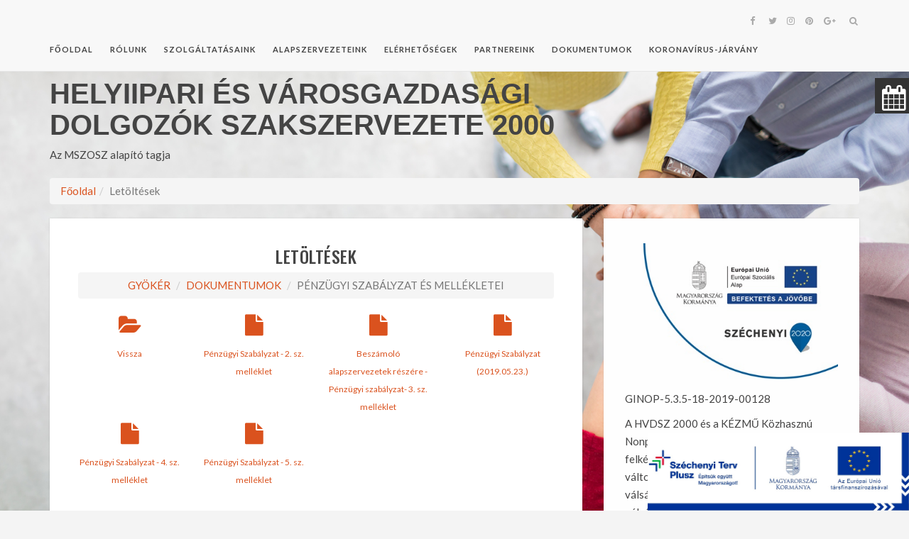

--- FILE ---
content_type: text/html; charset=UTF-8
request_url: https://hvdsz2000.eu/Letoltes-mappa/Penzuegyi-Szabalyzat-es-mellekletei+103
body_size: 4515
content:
<!DOCTYPE html>
<html>
<head>
    <meta charset="utf-8"/>    <meta name="viewport" content="width=device-width, initial-scale=1.0">
    <meta http-equiv="X-UA-Compatible" content="IE=edge"/>
    <title>HVDSZ 2000: Pénzügyi Szabályzat és mellékletei</title>
    <link href="https://fonts.googleapis.com/css?family=Lato:300,400,400i,700,700i%7cOswald:300,400,500,600,700%7cPlayfair+Display:400,400i,700,700i" rel="stylesheet">
    
    <link href="/favicon.ico" type="image/x-icon" rel="icon"/><link href="/favicon.ico" type="image/x-icon" rel="shortcut icon"/>
    <link rel="stylesheet" href="/css/bootstrap.min.css"/>    <link rel="stylesheet" href="/css/font-awesome.min.css"/>    <link rel="stylesheet" href="/css/slick-theme.css"/>    <link rel="stylesheet" href="/css/slick.css"/>    <link rel="stylesheet" href="/css/prettyPhoto.css"/>    <link rel="stylesheet" href="/css/pignose.calendar.css"/>    <link rel="stylesheet" href="/css/style.css"/>    <link rel="stylesheet" href="/css/calendar-widget.css"/>    <link rel="stylesheet" href="/css/animations.css"/>   

                <!-- HTML5 shim and Respond.js IE9 support of HTML5 elements and media queries -->
	<!--[if lt IE 9]>
	<script src="assets/js/html5shiv.js"></script>
	<script src="assets/js/respond.js"></script>
	<![endif]-->
</head>
<body>
<header class="kotha-menu marketing-menu">
	<nav class="navbar navbar-default navbar-fixed-top">
		<div class="container">
			<div class="menu-content">
				<!-- Brand and toggle get grouped for better mobile display -->
				<div class="navbar-header">
					<button type="button" class="navbar-toggle collapsed" data-toggle="collapse"
					        data-target="#myNavbar">
						<span class="sr-only">Toggle navigation</span>
						<span class="icon-bar"></span>
						<span class="icon-bar"></span>
						<span class="icon-bar"></span>
					</button>
				</div>
				<div class="collapse navbar-collapse" id="myNavbar">
					<ul class="top-social-icons list-inline pull-right">
						<li class="hidden-sm"><a href="https://www.facebook.com/hvdsz2000/"><i class="fa fa-facebook"></i></a></li>
						<li class="hidden-sm"><a href="#"><i class="fa fa-twitter"></i></a></li>
						<li class="hidden-sm"><a href="#"><i class="fa fa-instagram"></i></a></li>
						<li class="hidden-sm"><a href="#"><i class="fa fa-pinterest"></i></a></li>
						<li class="hidden-sm"><a href="#"><i class="fa fa-google-plus"></i></a></li>
						<li class="top-search">
							<a href="#" class="sactive">
								<i class="fa fa-search"></i>
							</a>
						</li>
					</ul>
					<ul class="nav navbar-nav text-uppercase pull-left">
						<li><a href="/">Főoldal</a></li>
											<li><a href="/Menu/Rolunk+17">Rólunk</a></li>
											<li><a href="/Szolgaltatasok">Szolgáltatásaink</a></li>
											<li><a href="/Alapszervezeteink">Alapszervezeteink</a></li>
											<li><a href="/Elerhetosegek">Elérhetőségek</a></li>
											<li><a href="/Partnereink">Partnereink</a></li>
											<li><a href="/Letoltesek">Dokumentumok</a></li>
											<li><a href="/Menu/KORONAVIRUS-JARVANY+34">KORONAVÍRUS-JÁRVÁNY</a></li>
										</ul>
				</div>
				<div class="show-search">
					<form role="search" method="get" id="searchform" action="#">
						<input type="text" placeholder="Keresés" name="s" id="s">
					</form>
				</div>
			</div>
		</div>
		<!-- /.container-fluid -->
	</nav>
	
</header>
<div class="kotha-default-content">
	<div class="container">
		<div class="row">
			<div class="col-xs-12 col-sm-12 col-md-8 companyname">
				<h1>Helyiipari és Városgazdasági Dolgozók Szakszervezete 2000</h1>
				<p>Az MSZOSZ alapító tagja</p>
			</div>
		</div>
		<div class="row">
			<div class="col-sm-12">
				<ul class="breadcrumb"><li><a href="/">Főoldal</a></li><li class="active">Letöltések</li></ul>			</div>
		</div>
		<div class="row">
			<div class="col-sm-8">
				
				<article class="single-blog">
	<div class="post-content">
		<div class="entry-header text-center text-uppercase">
			<h2>Letöltések</h2>
			<ul class="breadcrumb">
				<li><a href="/Letoltesek">Gyökér</a></li>
				<li><a href="/Letoltes-mappa/DOKUMENTUMOK+38">DOKUMENTUMOK</a></li>				<li class="active">Pénzügyi Szabályzat és mellékletei</li>
			</ul>
		</div>
		
		<div class="entry-content">
			<div class="section-padding">
				<div class="row">
					<div class="col-xs-3 text-center">
					<a href="/Letoltes-mappa/DOKUMENTUMOK+38"><p><i class="fa fa-folder-open fa-2x" aria-hidden="true" style="color:#da521e"></i></p><p style="font-size: 12px">Vissza</p></a>					</div>
							<div class="col-xs-3 text-center">
				<a href="/Letoltes/Penzuegyi-Szabalyzat-2-sz-melleklet+104" target="_blank"><p><i class="fa fa fa-file fa-2x" aria-hidden="true"></i></p><p style="font-size: 12px">Pénzügyi Szabályzat - 2. sz. melléklet</p></a>				</div>
							<div class="col-xs-3 text-center">
				<a href="/Letoltes/Beszamolo-alapszervezetek-reszere-Penzuegyi-szabalyzat-3-sz-melleklet+281" target="_blank"><p><i class="fa fa fa-file fa-2x" aria-hidden="true"></i></p><p style="font-size: 12px">Beszámoló alapszervezetek részére - Pénzügyi szabályzat- 3. sz. melléklet</p></a>				</div>
							<div class="col-xs-3 text-center">
				<a href="/Letoltes/Penzuegyi-Szabalyzat-2019-05-23+103" target="_blank"><p><i class="fa fa fa-file fa-2x" aria-hidden="true"></i></p><p style="font-size: 12px">Pénzügyi Szabályzat (2019.05.23.)</p></a>				</div>
			</div><div class="row">				<div class="col-xs-3 text-center">
				<a href="/Letoltes/Penzuegyi-Szabalyzat-4-sz-melleklet+106" target="_blank"><p><i class="fa fa fa-file fa-2x" aria-hidden="true"></i></p><p style="font-size: 12px">Pénzügyi Szabályzat - 4. sz. melléklet</p></a>				</div>
							<div class="col-xs-3 text-center">
				<a href="/Letoltes/Penzuegyi-Szabalyzat-5-sz-melleklet+107" target="_blank"><p><i class="fa fa fa-file fa-2x" aria-hidden="true"></i></p><p style="font-size: 12px">Pénzügyi Szabályzat - 5. sz. melléklet</p></a>				</div>
							</div>
			</div>
		</div>
	</div>
</article>



			</div>
			<div class="col-sm-4">
				
<div class="kotha-sidebar animatedParent animateOnce">
	<aside class="widget add-widget animated fadeIn">
		<img src="/img/ginop.jpg" alt="">
		<p>GINOP-5.3.5-18-2019-00128</p>
		<p>A HVDSZ 2000 és a KÉZMŰ Közhasznú Nonprofit Kft. együttműködése keretében felkészülés a foglalkoztatást érintő változásokra, a foglalkoztatási válsághelyzetek megelőzésére és a válsághelyzetek kezelésének módjaira a "C" – feldolgozóipar bútorgyártás</p>
		<p>Megvalósítás:<br>2020. március 1-2021. február 28.</p>
		<p>A támogatás összege összesen:<br> 
45.043.079 Ft<br>
ebből:<br>
HVDSZ 2000: 8.928.248 Ft<br>
KÉZMŰ: 36.114.831 Ft</p>
		<p><a href="/Ginop-lista">Információk</a></p>
		<p><a href="/Ginop-galeriak">Galéria</a></p>
	</aside>
	
	<aside class="widget about-me-widget text-center animated fadeIn">
		<div class="about-me-content">
			<div class="about-me-img">
				<a href="/"><img src="/img/headerLogo_180x180.png" alt="" class="img-me img-circle"></a>
				<h2 class="text-uppercase">HVDSZ 2000</h2>
				<p>Együtt erősebbek vagyunk!</p>
			</div>
		</div>
		<div class="social-share">
			<ul class="list-inline">
				<li><a class="s-facebook" href="https://www.facebook.com/hvdsz2000/"><i class="fa fa-facebook"></i></a></li>
				<li><a class="s-twitter" href=""><i class="fa fa-twitter"></i></a></li>
				<li><a class="s-google-plus" href=""><i class="fa fa-google-plus"></i></a></li>
				<li><a class="s-linkedin" href=""><i class="fa fa-linkedin"></i></a></li>
				<li><a class="s-instagram" href=""><i class="fa fa-instagram"></i></a></li>
			</ul>
		</div>
		
		<a href="/member-requests" class="btn btn-warning btn-block text-uppercase" style="background-color:#da521e; border-radius: 0;">Kapcsolódj!</a>
	</aside>
	
	<aside class="widget add-widget animated fadeIn">
		<h2 class="widget-title text-uppercase text-center">Támop</h2>
		<p>Támop 2.5.3.A-13/1-2013-0043</p>
		<p>Helyfoglalás-aktív jelenlét, aktív együttműködés.</p>
		<p>Pályázat 2014. január 1. - 2015. január 31-ig</p>
		<div class="add-image">
			<img src="/img/szechenyi2020.png" alt="">
		</div>
		<p><a href="/Tamop-lista">Információk</a></p>
		<p><a href="/Tamop-galeriak">Galéria</a></p>
	</aside>
	
	<aside class="widget widget-popular-post animated fadeIn">
		<h3 class="widget-title text-uppercase text-center">Videók</h3>
		<ul>
					<li>
				<div class="p-content">
					<iframe width="100%" src="https://www.youtube.com/embed/ScNebXSZUxI?rel=0" frameborder="0" allow="encrypted-media" allowfullscreen></iframe>
				</div>
			</li>
					<li>
				<div class="p-content">
					<iframe width="100%" src="https://www.youtube.com/embed/gi8FZGeAPkI?rel=0" frameborder="0" allow="encrypted-media" allowfullscreen></iframe>
				</div>
			</li>
					<li>
				<div class="p-content">
					<iframe width="100%" src="https://www.youtube.com/embed/H3H4byzF_Ik?rel=0" frameborder="0" allow="encrypted-media" allowfullscreen></iframe>
				</div>
			</li>
					
			
		</ul>
	</aside>
	
	<aside class="widget latest-post-widget animated fadeIn">
		<h2 class="widget-title text-uppercase text-center">Kiemelt hírek</h2>
		<ul>
						<li class="media">
				<div class="media-left">
				<a href="/Hir/GINOP-PLUSZ-3-2-3-24-2024-00047+693" class="popular-img"><img src="/files/Articles/image/5e3efaeb-de95-4a7a-babd-885ea23bef17.jpg" alt=""/></a>				</div>
				<div class="latest-post-content">
					<h2 class="text-uppercase"><a href="/Hir/GINOP-PLUSZ-3-2-3-24-2024-00047+693">GINOP_PLUSZ-3.2.3-24-2024-00047</a></h2>
				</div>
			</li>
						<li class="media">
				<div class="media-left">
				<a href="/Hir/dr-Pek-Zsolt-bucsuztatoja+586" class="popular-img"><img src="/files/Articles/image/bd6b3d2d-dff4-4096-af9d-0ff61e7c7a0b.jpg" alt=""/></a>				</div>
				<div class="latest-post-content">
					<h2 class="text-uppercase"><a href="/Hir/dr-Pek-Zsolt-bucsuztatoja+586">dr. Pék Zsolt búcsúztatója</a></h2>
				</div>
			</li>
						<li class="media">
				<div class="media-left">
				<a href="/Hir/Kedvezmenyes-Praktiker-vasarlasi-napok-2023-ban-a-HVDSZ2000-tagaji-reszere+584" class="popular-img"><img src="/files/Articles/image/2dd6c316-cc18-463a-adb3-4239208cb922.jpg" alt=""/></a>				</div>
				<div class="latest-post-content">
					<h2 class="text-uppercase"><a href="/Hir/Kedvezmenyes-Praktiker-vasarlasi-napok-2023-ban-a-HVDSZ2000-tagaji-reszere+584">Kedvezményes Praktiker vásárlási napok 2023 -ban a HVDSZ2000 tagaji részére</a></h2>
				</div>
			</li>
						
		</ul>
	</aside>
	<a href="https://hvdsz-crm.dev.appentum.pro/admin" class="btn btn-warning btn-block text-uppercase" style="background-color:#da521e; border-radius: 0;">Ügyfélkapu</a>	
	
</div>
						</div>
		</div>
	</div>
</div>
<div class="container-fluid insta-feed text-center">
	<h2 class="text-uppercase"><a href="/Galeriak">Galériák</a></h2>
	<div id="footer-instagram" class="footer-insta">
				<div class="item">
			<div class="single-instagram">
				<a href="/Galeria/HVDSZ-2000-Eszak-Alfoeldi-Regio-Leveleki-Csaladinap+20" style="background-image: url(/files/MediaItems/filename/1381151335.jpg);height: 200px;display:block;background-size: cover;">
					
				</a>
				<div class="insta-overlay">
					
				</div>
				<a href="/Galeria/HVDSZ-2000-Eszak-Alfoeldi-Regio-Leveleki-Csaladinap+20" class="insta-link"></a>
			</div>
		</div>
		
				<div class="item">
			<div class="single-instagram">
				<a href="/Galeria/Banyasz-emlekhely-avatas+9" style="background-image: url(/files/MediaItems/filename/1351637100.jpg);height: 200px;display:block;background-size: cover;">
					
				</a>
				<div class="insta-overlay">
					
				</div>
				<a href="/Galeria/Banyasz-emlekhely-avatas+9" class="insta-link"></a>
			</div>
		</div>
		
				<div class="item">
			<div class="single-instagram">
				<a href="/Galeria/Horgaszverseny-Ikrenyben+105" style="background-image: url(/files/MediaItems/filename/1474620685.jpg);height: 200px;display:block;background-size: cover;">
					
				</a>
				<div class="insta-overlay">
					
				</div>
				<a href="/Galeria/Horgaszverseny-Ikrenyben+105" class="insta-link"></a>
			</div>
		</div>
		
				<div class="item">
			<div class="single-instagram">
				<a href="/Galeria/Erfo-Kezmu-testueleti-ueles+100" style="background-image: url(/files/MediaItems/filename/1464768945.jpg);height: 200px;display:block;background-size: cover;">
					
				</a>
				<div class="insta-overlay">
					
				</div>
				<a href="/Galeria/Erfo-Kezmu-testueleti-ueles+100" class="insta-link"></a>
			</div>
		</div>
		
				<div class="item">
			<div class="single-instagram">
				<a href="/Galeria/A-Solti-Kezmu-nyugdijasanak-bucsuztatoja+196" style="background-image: url(/files/MediaItems/filename/7d3893b0-e89e-4df1-a562-46b9617566df.jpeg);height: 200px;display:block;background-size: cover;">
					
				</a>
				<div class="insta-overlay">
					
				</div>
				<a href="/Galeria/A-Solti-Kezmu-nyugdijasanak-bucsuztatoja+196" class="insta-link"></a>
			</div>
		</div>
		
				<div class="item">
			<div class="single-instagram">
				<a href="/Galeria/Csaladi-Nap-egy-Szegedi-Altalanos-Iskolaban+33" style="background-image: url(/files/MediaItems/filename/1400572450.jpg);height: 200px;display:block;background-size: cover;">
					
				</a>
				<div class="insta-overlay">
					
				</div>
				<a href="/Galeria/Csaladi-Nap-egy-Szegedi-Altalanos-Iskolaban+33" class="insta-link"></a>
			</div>
		</div>
		
				<div class="item">
			<div class="single-instagram">
				<a href="/Galeria/HVDSZ-2000-Ifjusagi-Tagozata-Uelesezett+24" style="background-image: url(/files/MediaItems/filename/1385982328.jpg);height: 200px;display:block;background-size: cover;">
					
				</a>
				<div class="insta-overlay">
					
				</div>
				<a href="/Galeria/HVDSZ-2000-Ifjusagi-Tagozata-Uelesezett+24" class="insta-link"></a>
			</div>
		</div>
		
				<div class="item">
			<div class="single-instagram">
				<a href="/Galeria/Egy-esetleges-Agazati-KSZ-toertenete+49" style="background-image: url(/files/MediaItems/filename/1411386739.jpg);height: 200px;display:block;background-size: cover;">
					
				</a>
				<div class="insta-overlay">
					
				</div>
				<a href="/Galeria/Egy-esetleges-Agazati-KSZ-toertenete+49" class="insta-link"></a>
			</div>
		</div>
		
				<div class="item">
			<div class="single-instagram">
				<a href="/Galeria/Koeroesladanyi-Intezeti-foglalkoztato+151" style="background-image: url(/files/MediaItems/filename/325b272b-204a-4c62-9890-630c995f6e5c.jpeg);height: 200px;display:block;background-size: cover;">
					
				</a>
				<div class="insta-overlay">
					
				</div>
				<a href="/Galeria/Koeroesladanyi-Intezeti-foglalkoztato+151" class="insta-link"></a>
			</div>
		</div>
		
				<div class="item">
			<div class="single-instagram">
				<a href="/Galeria/Allasboerze-Budapest+209" style="background-image: url(/files/MediaItems/filename/c233a8f7-038a-491a-9ca6-ec5af27f27d1.jpg);height: 200px;display:block;background-size: cover;">
					
				</a>
				<div class="insta-overlay">
					
				</div>
				<a href="/Galeria/Allasboerze-Budapest+209" class="insta-link"></a>
			</div>
		</div>
		
				
	</div>
</div>
<footer>
	<div class="container">
		<div class="footer-widget-row">
			<div class="footer-widget contact-widget">
				<div class="widget-title">
					<img src="/img/footerLogo_100x100.png" alt="">
				</div>
			</div>
			<div class="footer-widget contact-widget">
				<p>Helyiipari és Városgazdasági Dolgozók Szakszervezete 2000</p>
				<p>Az MSZOSZ alapító tagja</p>
			</div>

			<div class="footer-widget contact-widget">
				<div class="address">
					<h4 class="text-uppercase">Kapcsolat</h4>
					<p> 1141 Budapest, Cinkotai út 97/a.</p>
					<p> Tel: +36-1/222-8959, +36-1/273-1524</p>
					<p> Fax: +36-1/222-8959</p>
					<a href="mailto:kozpont@hvdsz2000.eu">kozpont@hvdsz2000.eu</a>
				</div>
			</div>
		</div>
	</div>
	<div class="container-fluid text-center ft-copyright">
		<p>&copy; 2026 HVDSZ 2000</p>
	</div>
</footer>
<div class="scroll-up">
	<a href="#"><i class="fa fa-angle-up"></i></a>
</div>

<div style="position: fixed; bottom: 0; right: 0">
	<a href="https://www.hvdsz2000.eu/Hir/GINOP-PLUSZ-3-2-3-24-2024-00047+693">
		<img alt="" src="/img/sz-terv.jpg" height="110" />
	</a>
</div>

<div class="calendar-widget">
	<div class="top">
		<i class="fa fa-calendar fa-2x" aria-hidden="true"></i> Eseménynaptár
	</div>
	<div id="mini-calendar"></div>
</div>
<!--//Script//-->
<script src="/js/jquery-1.12.4.min.js"></script>
<script src="/js/bootstrap.min.js"></script>
<script src="/js/slick.min.js"></script>
<script src="/js/pignose.calendar.full.js"></script>
<script src="/js/main.js"></script>
<script src="/js/css3-animate-it.js"></script>
<script>
$(function(){
	$('#mini-calendar').pignoseCalendar({
    	lang: 'hu',
    	week: 1,
		format: 'YYYY-MM-DD',
		minDate: '2026-01-21',
		schedules: [],
    	scheduleOptions: {
        	colors: {
            	event: '#e94e1b'
            }
    	},
    	select: function(date, context) {
	    	window.location.href = "/event/date/" + moment(date[0]).format('YYYY/MM/DD');
    	}
    	
	});
	
	
});
</script>
</body>
</html>



--- FILE ---
content_type: text/css
request_url: https://hvdsz2000.eu/css/prettyPhoto.css
body_size: 2752
content:
div.pp_default .pp_top, div.pp_default .pp_top .pp_middle, div.pp_default .pp_top .pp_left, div.pp_default .pp_top .pp_right, div.pp_default .pp_bottom, div.pp_default .pp_bottom .pp_left, div.pp_default .pp_bottom .pp_middle, div.pp_default .pp_bottom .pp_right {
    height: 13px
}

div.pp_default .pp_top .pp_left {
    background: url(/img/prettyPhoto/default/sprite.png) -78px -93px no-repeat
}

div.pp_default .pp_top .pp_middle {
    background: url(/img/prettyPhoto/default/sprite_x.png) top left repeat-x
}

div.pp_default .pp_top .pp_right {
    background: url(/img/prettyPhoto/default/sprite.png) -112px -93px no-repeat
}

div.pp_default .pp_content .ppt {
    color: #f8f8f8
}

div.pp_default .pp_content_container .pp_left {
    background: url(/img/prettyPhoto/default/sprite_y.png) -7px 0 repeat-y;
    padding-left: 13px
}

div.pp_default .pp_content_container .pp_right {
    background: url(/img/prettyPhoto/default/sprite_y.png) top right repeat-y;
    padding-right: 13px
}

div.pp_default .pp_next:hover {
    background: url(/img/prettyPhoto/default/sprite_next.png) center right no-repeat;
    cursor: pointer
}

div.pp_default .pp_previous:hover {
    background: url(/img/prettyPhoto/default/sprite_prev.png) center left no-repeat;
    cursor: pointer
}

div.pp_default .pp_expand {
    background: url(/img/prettyPhoto/default/sprite.png) 0 -29px no-repeat;
    cursor: pointer;
    width: 28px;
    height: 28px
}

div.pp_default .pp_expand:hover {
    background: url(/img/prettyPhoto/default/sprite.png) 0 -56px no-repeat;
    cursor: pointer
}

div.pp_default .pp_contract {
    background: url(/img/prettyPhoto/default/sprite.png) 0 -84px no-repeat;
    cursor: pointer;
    width: 28px;
    height: 28px
}

div.pp_default .pp_contract:hover {
    background: url(/img/prettyPhoto/default/sprite.png) 0 -113px no-repeat;
    cursor: pointer
}

div.pp_default .pp_close {
    width: 30px;
    height: 30px;
    background: url(/img/prettyPhoto/default/sprite.png) 2px 1px no-repeat;
    cursor: pointer
}

div.pp_default .pp_gallery ul li a {
    background: url(/img/prettyPhoto/default/default_thumb.png) center center #f8f8f8;
    border: 1px solid #aaa
}

div.pp_default .pp_social {
    margin-top: 7px
}

div.pp_default .pp_gallery a.pp_arrow_previous, div.pp_default .pp_gallery a.pp_arrow_next {
    position: static;
    left: auto
}

div.pp_default .pp_nav .pp_play, div.pp_default .pp_nav .pp_pause {
    background: url(/img/prettyPhoto/default/sprite.png) -51px 1px no-repeat;
    height: 30px;
    width: 30px
}

div.pp_default .pp_nav .pp_pause {
    background-position: -51px -29px
}

div.pp_default a.pp_arrow_previous, div.pp_default a.pp_arrow_next {
    background: url(/img/prettyPhoto/default/sprite.png) -31px -3px no-repeat;
    height: 20px;
    width: 20px;
    margin: 4px 0 0
}

div.pp_default a.pp_arrow_next {
    left: 52px;
    background-position: -82px -3px
}

div.pp_default .pp_content_container .pp_details {
    margin-top: 5px
}

div.pp_default .pp_nav {
    clear: none;
    height: 30px;
    width: 110px;
    position: relative
}

div.pp_default .pp_nav .currentTextHolder {
    font-family: Georgia;
    font-style: italic;
    color: #999;
    font-size: 11px;
    left: 75px;
    line-height: 25px;
    position: absolute;
    top: 2px;
    margin: 0;
    padding: 0 0 0 10px
}

div.pp_default .pp_close:hover, div.pp_default .pp_nav .pp_play:hover, div.pp_default .pp_nav .pp_pause:hover, div.pp_default .pp_arrow_next:hover, div.pp_default .pp_arrow_previous:hover {
    opacity: 0.7
}

div.pp_default .pp_description {
    font-size: 11px;
    font-weight: 700;
    line-height: 14px;
    margin: 5px 50px 5px 0
}

div.pp_default .pp_bottom .pp_left {
    background: url(/img/prettyPhoto/default/sprite.png) -78px -127px no-repeat
}

div.pp_default .pp_bottom .pp_middle {
    background: url(/img/prettyPhoto/default/sprite_x.png) bottom left repeat-x
}

div.pp_default .pp_bottom .pp_right {
    background: url(/img/prettyPhoto/default/sprite.png) -112px -127px no-repeat
}

div.pp_default .pp_loaderIcon {
    background: url(/img/prettyPhoto/default/loader.gif) center center no-repeat
}

div.light_rounded .pp_top .pp_left {
    background: url(/img/prettyPhoto/light_rounded/sprite.png) -88px -53px no-repeat
}

div.light_rounded .pp_top .pp_right {
    background: url(/img/prettyPhoto/light_rounded/sprite.png) -110px -53px no-repeat
}

div.light_rounded .pp_next:hover {
    background: url(/img/prettyPhoto/light_rounded/btnNext.png) center right no-repeat;
    cursor: pointer
}

div.light_rounded .pp_previous:hover {
    background: url(/img/prettyPhoto/light_rounded/btnPrevious.png) center left no-repeat;
    cursor: pointer
}

div.light_rounded .pp_expand {
    background: url(/img/prettyPhoto/light_rounded/sprite.png) -31px -26px no-repeat;
    cursor: pointer
}

div.light_rounded .pp_expand:hover {
    background: url(/img/prettyPhoto/light_rounded/sprite.png) -31px -47px no-repeat;
    cursor: pointer
}

div.light_rounded .pp_contract {
    background: url(/img/prettyPhoto/light_rounded/sprite.png) 0 -26px no-repeat;
    cursor: pointer
}

div.light_rounded .pp_contract:hover {
    background: url(/img/prettyPhoto/light_rounded/sprite.png) 0 -47px no-repeat;
    cursor: pointer
}

div.light_rounded .pp_close {
    width: 75px;
    height: 22px;
    background: url(/img/prettyPhoto/light_rounded/sprite.png) -1px -1px no-repeat;
    cursor: pointer
}

div.light_rounded .pp_nav .pp_play {
    background: url(/img/prettyPhoto/light_rounded/sprite.png) -1px -100px no-repeat;
    height: 15px;
    width: 14px
}

div.light_rounded .pp_nav .pp_pause {
    background: url(/img/prettyPhoto/light_rounded/sprite.png) -24px -100px no-repeat;
    height: 15px;
    width: 14px
}

div.light_rounded .pp_arrow_previous {
    background: url(/img/prettyPhoto/light_rounded/sprite.png) 0 -71px no-repeat
}

div.light_rounded .pp_arrow_next {
    background: url(/img/prettyPhoto/light_rounded/sprite.png) -22px -71px no-repeat
}

div.light_rounded .pp_bottom .pp_left {
    background: url(/img/prettyPhoto/light_rounded/sprite.png) -88px -80px no-repeat
}

div.light_rounded .pp_bottom .pp_right {
    background: url(/img/prettyPhoto/light_rounded/sprite.png) -110px -80px no-repeat
}

div.dark_rounded .pp_top .pp_left {
    background: url(/img/prettyPhoto/dark_rounded/sprite.png) -88px -53px no-repeat
}

div.dark_rounded .pp_top .pp_right {
    background: url(/img/prettyPhoto/dark_rounded/sprite.png) -110px -53px no-repeat
}

div.dark_rounded .pp_content_container .pp_left {
    background: url(/img/prettyPhoto/dark_rounded/contentPattern.png) top left repeat-y
}

div.dark_rounded .pp_content_container .pp_right {
    background: url(/img/prettyPhoto/dark_rounded/contentPattern.png) top right repeat-y
}

div.dark_rounded .pp_next:hover {
    background: url(/img/prettyPhoto/dark_rounded/btnNext.png) center right no-repeat;
    cursor: pointer
}

div.dark_rounded .pp_previous:hover {
    background: url(/img/prettyPhoto/dark_rounded/btnPrevious.png) center left no-repeat;
    cursor: pointer
}

div.dark_rounded .pp_expand {
    background: url(/img/prettyPhoto/dark_rounded/sprite.png) -31px -26px no-repeat;
    cursor: pointer
}

div.dark_rounded .pp_expand:hover {
    background: url(/img/prettyPhoto/dark_rounded/sprite.png) -31px -47px no-repeat;
    cursor: pointer
}

div.dark_rounded .pp_contract {
    background: url(/img/prettyPhoto/dark_rounded/sprite.png) 0 -26px no-repeat;
    cursor: pointer
}

div.dark_rounded .pp_contract:hover {
    background: url(/img/prettyPhoto/dark_rounded/sprite.png) 0 -47px no-repeat;
    cursor: pointer
}

div.dark_rounded .pp_close {
    width: 75px;
    height: 22px;
    background: url(/img/prettyPhoto/dark_rounded/sprite.png) -1px -1px no-repeat;
    cursor: pointer
}

div.dark_rounded .pp_description {
    margin-right: 85px;
    color: #fff
}

div.dark_rounded .pp_nav .pp_play {
    background: url(/img/prettyPhoto/dark_rounded/sprite.png) -1px -100px no-repeat;
    height: 15px;
    width: 14px
}

div.dark_rounded .pp_nav .pp_pause {
    background: url(/img/prettyPhoto/dark_rounded/sprite.png) -24px -100px no-repeat;
    height: 15px;
    width: 14px
}

div.dark_rounded .pp_arrow_previous {
    background: url(/img/prettyPhoto/dark_rounded/sprite.png) 0 -71px no-repeat
}

div.dark_rounded .pp_arrow_next {
    background: url(/img/prettyPhoto/dark_rounded/sprite.png) -22px -71px no-repeat
}

div.dark_rounded .pp_bottom .pp_left {
    background: url(/img/prettyPhoto/dark_rounded/sprite.png) -88px -80px no-repeat
}

div.dark_rounded .pp_bottom .pp_right {
    background: url(/img/prettyPhoto/dark_rounded/sprite.png) -110px -80px no-repeat
}

div.dark_rounded .pp_loaderIcon {
    background: url(/img/prettyPhoto/dark_rounded/loader.gif) center center no-repeat
}

div.dark_square .pp_left, div.dark_square .pp_middle, div.dark_square .pp_right, div.dark_square .pp_content {
    background: #000
}

div.dark_square .pp_description {
    color: #fff;
    margin: 0 85px 0 0
}

div.dark_square .pp_loaderIcon {
    background: url(/img/prettyPhoto/dark_square/loader.gif) center center no-repeat
}

div.dark_square .pp_expand {
    background: url(/img/prettyPhoto/dark_square/sprite.png) -31px -26px no-repeat;
    cursor: pointer
}

div.dark_square .pp_expand:hover {
    background: url(/img/prettyPhoto/dark_square/sprite.png) -31px -47px no-repeat;
    cursor: pointer
}

div.dark_square .pp_contract {
    background: url(/img/prettyPhoto/dark_square/sprite.png) 0 -26px no-repeat;
    cursor: pointer
}

div.dark_square .pp_contract:hover {
    background: url(/img/prettyPhoto/dark_square/sprite.png) 0 -47px no-repeat;
    cursor: pointer
}

div.dark_square .pp_close {
    width: 75px;
    height: 22px;
    background: url(/img/prettyPhoto/dark_square/sprite.png) -1px -1px no-repeat;
    cursor: pointer
}

div.dark_square .pp_nav {
    clear: none
}

div.dark_square .pp_nav .pp_play {
    background: url(/img/prettyPhoto/dark_square/sprite.png) -1px -100px no-repeat;
    height: 15px;
    width: 14px
}

div.dark_square .pp_nav .pp_pause {
    background: url(/img/prettyPhoto/dark_square/sprite.png) -24px -100px no-repeat;
    height: 15px;
    width: 14px
}

div.dark_square .pp_arrow_previous {
    background: url(/img/prettyPhoto/dark_square/sprite.png) 0 -71px no-repeat
}

div.dark_square .pp_arrow_next {
    background: url(/img/prettyPhoto/dark_square/sprite.png) -22px -71px no-repeat
}

div.dark_square .pp_next:hover {
    background: url(/img/prettyPhoto/dark_square/btnNext.png) center right no-repeat;
    cursor: pointer
}

div.dark_square .pp_previous:hover {
    background: url(/img/prettyPhoto/dark_square/btnPrevious.png) center left no-repeat;
    cursor: pointer
}

div.light_square .pp_expand {
    background: url(/img/prettyPhoto/light_square/sprite.png) -31px -26px no-repeat;
    cursor: pointer
}

div.light_square .pp_expand:hover {
    background: url(/img/prettyPhoto/light_square/sprite.png) -31px -47px no-repeat;
    cursor: pointer
}

div.light_square .pp_contract {
    background: url(/img/prettyPhoto/light_square/sprite.png) 0 -26px no-repeat;
    cursor: pointer
}

div.light_square .pp_contract:hover {
    background: url(/img/prettyPhoto/light_square/sprite.png) 0 -47px no-repeat;
    cursor: pointer
}

div.light_square .pp_close {
    width: 75px;
    height: 22px;
    background: url(/img/prettyPhoto/light_square/sprite.png) -1px -1px no-repeat;
    cursor: pointer
}

div.light_square .pp_nav .pp_play {
    background: url(/img/prettyPhoto/light_square/sprite.png) -1px -100px no-repeat;
    height: 15px;
    width: 14px
}

div.light_square .pp_nav .pp_pause {
    background: url(/img/prettyPhoto/light_square/sprite.png) -24px -100px no-repeat;
    height: 15px;
    width: 14px
}

div.light_square .pp_arrow_previous {
    background: url(/img/prettyPhoto/light_square/sprite.png) 0 -71px no-repeat
}

div.light_square .pp_arrow_next {
    background: url(/img/prettyPhoto/light_square/sprite.png) -22px -71px no-repeat
}

div.light_square .pp_next:hover {
    background: url(/img/prettyPhoto/light_square/btnNext.png) center right no-repeat;
    cursor: pointer
}

div.light_square .pp_previous:hover {
    background: url(/img/prettyPhoto/light_square/btnPrevious.png) center left no-repeat;
    cursor: pointer
}

div.facebook .pp_top .pp_left {
    background: url(/img/prettyPhoto/facebook/sprite.png) -88px -53px no-repeat
}

div.facebook .pp_top .pp_middle {
    background: url(/img/prettyPhoto/facebook/contentPatternTop.png) top left repeat-x
}

div.facebook .pp_top .pp_right {
    background: url(/img/prettyPhoto/facebook/sprite.png) -110px -53px no-repeat
}

div.facebook .pp_content_container .pp_left {
    background: url(/img/prettyPhoto/facebook/contentPatternLeft.png) top left repeat-y
}

div.facebook .pp_content_container .pp_right {
    background: url(/img/prettyPhoto/facebook/contentPatternRight.png) top right repeat-y
}

div.facebook .pp_expand {
    background: url(/img/prettyPhoto/facebook/sprite.png) -31px -26px no-repeat;
    cursor: pointer
}

div.facebook .pp_expand:hover {
    background: url(/img/prettyPhoto/facebook/sprite.png) -31px -47px no-repeat;
    cursor: pointer
}

div.facebook .pp_contract {
    background: url(/img/prettyPhoto/facebook/sprite.png) 0 -26px no-repeat;
    cursor: pointer
}

div.facebook .pp_contract:hover {
    background: url(/img/prettyPhoto/facebook/sprite.png) 0 -47px no-repeat;
    cursor: pointer
}

div.facebook .pp_close {
    width: 22px;
    height: 22px;
    background: url(/img/prettyPhoto/facebook/sprite.png) -1px -1px no-repeat;
    cursor: pointer
}

div.facebook .pp_description {
    margin: 0 37px 0 0
}

div.facebook .pp_loaderIcon {
    background: url(/img/prettyPhoto/facebook/loader.gif) center center no-repeat
}

div.facebook .pp_arrow_previous {
    background: url(/img/prettyPhoto/facebook/sprite.png) 0 -71px no-repeat;
    height: 22px;
    margin-top: 0;
    width: 22px
}

div.facebook .pp_arrow_previous.disabled {
    background-position: 0 -96px;
    cursor: default
}

div.facebook .pp_arrow_next {
    background: url(/img/prettyPhoto/facebook/sprite.png) -32px -71px no-repeat;
    height: 22px;
    margin-top: 0;
    width: 22px
}

div.facebook .pp_arrow_next.disabled {
    background-position: -32px -96px;
    cursor: default
}

div.facebook .pp_nav {
    margin-top: 0
}

div.facebook .pp_nav p {
    font-size: 15px;
    padding: 0 3px 0 4px
}

div.facebook .pp_nav .pp_play {
    background: url(/img/prettyPhoto/facebook/sprite.png) -1px -123px no-repeat;
    height: 22px;
    width: 22px
}

div.facebook .pp_nav .pp_pause {
    background: url(/img/prettyPhoto/facebook/sprite.png) -32px -123px no-repeat;
    height: 22px;
    width: 22px
}

div.facebook .pp_next:hover {
    background: url(/img/prettyPhoto/facebook/btnNext.png) center right no-repeat;
    cursor: pointer
}

div.facebook .pp_previous:hover {
    background: url(/img/prettyPhoto/facebook/btnPrevious.png) center left no-repeat;
    cursor: pointer
}

div.facebook .pp_bottom .pp_left {
    background: url(/img/prettyPhoto/facebook/sprite.png) -88px -80px no-repeat
}

div.facebook .pp_bottom .pp_middle {
    background: url(/img/prettyPhoto/facebook/contentPatternBottom.png) top left repeat-x
}

div.facebook .pp_bottom .pp_right {
    background: url(/img/prettyPhoto/facebook/sprite.png) -110px -80px no-repeat
}

div.pp_pic_holder a:focus {
    outline: none
}

div.pp_overlay {
    background: #000;
    display: none;
    left: 0;
    position: absolute;
    top: 0;
    width: 100%;
    z-index: 9500
}

div.pp_pic_holder {
    display: none;
    position: absolute;
    width: 100px;
    z-index: 10000
}

.pp_content {
    height: 40px;
    min-width: 40px
}

* html .pp_content {
    width: 40px
}

.pp_content_container {
    position: relative;
    text-align: left;
    width: 100%
}

.pp_content_container .pp_left {
    padding-left: 20px
}

.pp_content_container .pp_right {
    padding-right: 20px
}

.pp_content_container .pp_details {
    float: left;
    margin: 10px 0 2px
}

.pp_description {
    display: none;
    margin: 0
}

.pp_social {
    float: left;
    margin: 0
}

.pp_social .facebook {
    float: left;
    margin-left: 5px;
    width: 55px;
    overflow: hidden
}

.pp_social .twitter {
    float: left
}

.pp_nav {
    clear: right;
    float: left;
    margin: 3px 10px 0 0
}

.pp_nav p {
    float: left;
    white-space: nowrap;
    margin: 2px 4px
}

.pp_nav .pp_play, .pp_nav .pp_pause {
    float: left;
    margin-right: 4px;
    text-indent: -10000px
}

a.pp_arrow_previous, a.pp_arrow_next {
    display: block;
    float: left;
    height: 15px;
    margin-top: 3px;
    overflow: hidden;
    text-indent: -10000px;
    width: 14px
}

.pp_hoverContainer {
    position: absolute;
    top: 0;
    width: 100%;
    z-index: 2000
}

.pp_gallery {
    display: none;
    left: 50%;
    margin-top: -50px;
    position: absolute;
    z-index: 10000
}

.pp_gallery div {
    float: left;
    overflow: hidden;
    position: relative
}

.pp_gallery ul {
    float: left;
    height: 35px;
    position: relative;
    white-space: nowrap;
    margin: 0 0 0 5px;
    padding: 0
}

.pp_gallery ul a {
    border: 1px rgba(0, 0, 0, 0.5) solid;
    display: block;
    float: left;
    height: 33px;
    overflow: hidden
}

.pp_gallery ul a img {
    border: 0
}

.pp_gallery li {
    display: block;
    float: left;
    margin: 0 5px 0 0;
    padding: 0
}

.pp_gallery li.default a {
    background: url(/img/prettyPhoto/facebook/default_thumbnail.gif) 0 0 no-repeat;
    display: block;
    height: 33px;
    width: 50px
}

.pp_gallery .pp_arrow_previous, .pp_gallery .pp_arrow_next {
    margin-top: 7px !important
}

a.pp_next {
    background: url(/img/prettyPhoto/light_rounded/btnNext.png) 10000px 10000px no-repeat;
    display: block;
    float: right;
    height: 100%;
    text-indent: -10000px;
    width: 49%
}

a.pp_previous {
    background: url(/img/prettyPhoto/light_rounded/btnNext.png) 10000px 10000px no-repeat;
    display: block;
    float: left;
    height: 100%;
    text-indent: -10000px;
    width: 49%
}

a.pp_expand, a.pp_contract {
    cursor: pointer;
    display: none;
    height: 20px;
    position: absolute;
    right: 30px;
    text-indent: -10000px;
    top: 10px;
    width: 20px;
    z-index: 20000
}

a.pp_close {
    position: absolute;
    right: 0;
    top: 0;
    display: block;
    line-height: 22px;
    text-indent: -10000px
}

.pp_loaderIcon {
    display: block;
    height: 24px;
    left: 50%;
    position: absolute;
    top: 50%;
    width: 24px;
    margin: -12px 0 0 -12px
}

#pp_full_res {
    line-height: 1 !important
}

#pp_full_res .pp_inline {
    text-align: left
}

#pp_full_res .pp_inline p {
    margin: 0 0 15px
}

div.ppt {
    color: #fff;
    display: none;
    font-size: 17px;
    z-index: 9999;
    margin: 0 0 5px 15px
}

div.pp_default .pp_content, div.light_rounded .pp_content {
    background-color: #fff
}

div.pp_default #pp_full_res .pp_inline, div.light_rounded .pp_content .ppt, div.light_rounded #pp_full_res .pp_inline, div.light_square .pp_content .ppt, div.light_square #pp_full_res .pp_inline, div.facebook .pp_content .ppt, div.facebook #pp_full_res .pp_inline {
    color: #000
}

div.pp_default .pp_gallery ul li a:hover, div.pp_default .pp_gallery ul li.selected a, .pp_gallery ul a:hover, .pp_gallery li.selected a {
    border-color: #fff
}

div.pp_default .pp_details, div.light_rounded .pp_details, div.dark_rounded .pp_details, div.dark_square .pp_details, div.light_square .pp_details, div.facebook .pp_details {
    position: relative
}

div.light_rounded .pp_top .pp_middle, div.light_rounded .pp_content_container .pp_left, div.light_rounded .pp_content_container .pp_right, div.light_rounded .pp_bottom .pp_middle, div.light_square .pp_left, div.light_square .pp_middle, div.light_square .pp_right, div.light_square .pp_content, div.facebook .pp_content {
    background: #fff
}

div.light_rounded .pp_description, div.light_square .pp_description {
    margin-right: 85px
}

div.light_rounded .pp_gallery a.pp_arrow_previous, div.light_rounded .pp_gallery a.pp_arrow_next, div.dark_rounded .pp_gallery a.pp_arrow_previous, div.dark_rounded .pp_gallery a.pp_arrow_next, div.dark_square .pp_gallery a.pp_arrow_previous, div.dark_square .pp_gallery a.pp_arrow_next, div.light_square .pp_gallery a.pp_arrow_previous, div.light_square .pp_gallery a.pp_arrow_next {
    margin-top: 12px !important
}

div.light_rounded .pp_arrow_previous.disabled, div.dark_rounded .pp_arrow_previous.disabled, div.dark_square .pp_arrow_previous.disabled, div.light_square .pp_arrow_previous.disabled {
    background-position: 0 -87px;
    cursor: default
}

div.light_rounded .pp_arrow_next.disabled, div.dark_rounded .pp_arrow_next.disabled, div.dark_square .pp_arrow_next.disabled, div.light_square .pp_arrow_next.disabled {
    background-position: -22px -87px;
    cursor: default
}

div.light_rounded .pp_loaderIcon, div.light_square .pp_loaderIcon {
    background: url(/img/prettyPhoto/light_rounded/loader.gif) center center no-repeat
}

div.dark_rounded .pp_top .pp_middle, div.dark_rounded .pp_content, div.dark_rounded .pp_bottom .pp_middle {
    background: url(/img/prettyPhoto/dark_rounded/contentPattern.png) top left repeat
}

div.dark_rounded .currentTextHolder, div.dark_square .currentTextHolder {
    color: #c4c4c4
}

div.dark_rounded #pp_full_res .pp_inline, div.dark_square #pp_full_res .pp_inline {
    color: #fff
}

.pp_top, .pp_bottom {
    height: 20px;
    position: relative
}

* html .pp_top, * html .pp_bottom {
    padding: 0 20px
}

.pp_top .pp_left, .pp_bottom .pp_left {
    height: 20px;
    left: 0;
    position: absolute;
    width: 20px
}

.pp_top .pp_middle, .pp_bottom .pp_middle {
    height: 20px;
    left: 20px;
    position: absolute;
    right: 20px
}

* html .pp_top .pp_middle, * html .pp_bottom .pp_middle {
    left: 0;
    position: static
}

.pp_top .pp_right, .pp_bottom .pp_right {
    height: 20px;
    left: auto;
    position: absolute;
    right: 0;
    top: 0;
    width: 20px
}

.pp_fade, .pp_gallery li.default a img {
    display: none
}